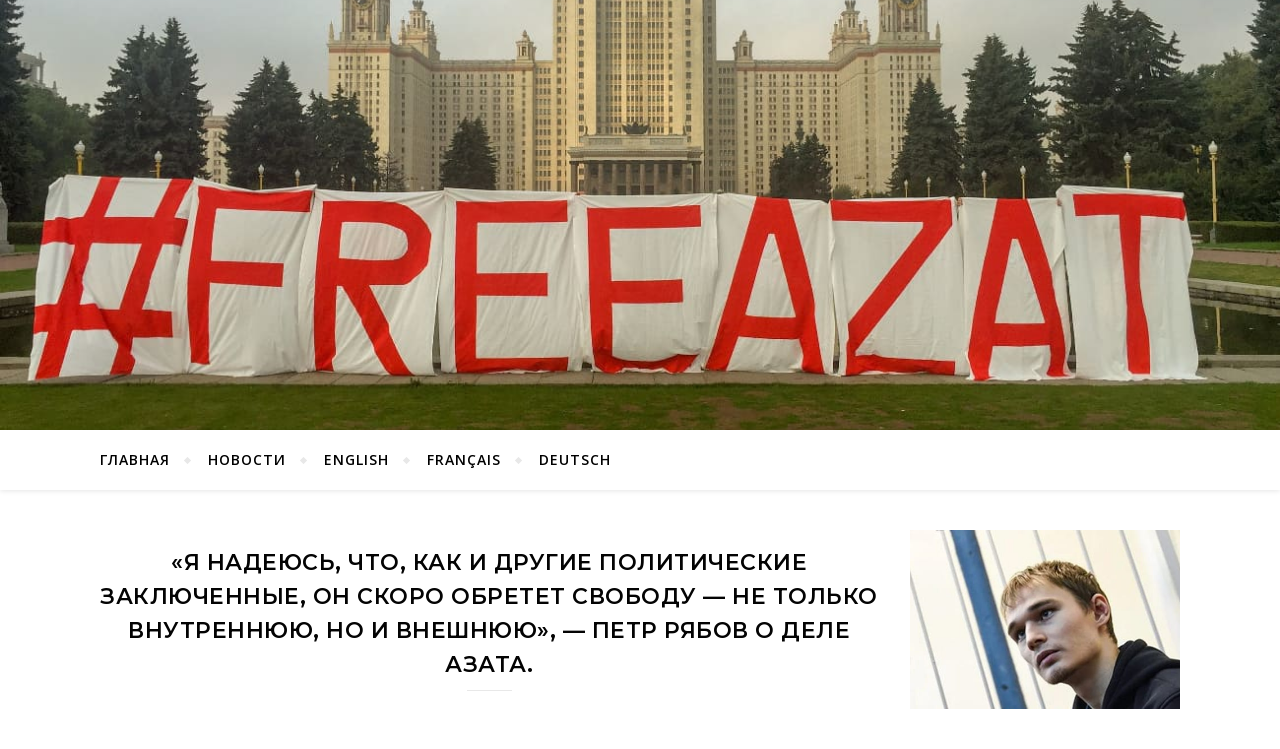

--- FILE ---
content_type: text/css
request_url: https://www.azatfreedom.org/wp-content/uploads/uag-plugin/assets/0/uag-css-269.css?ver=1729941472
body_size: 198
content:
.uag-blocks-common-selector{z-index:var(--z-index-desktop) !important}@media (max-width: 976px){.uag-blocks-common-selector{z-index:var(--z-index-tablet) !important}}@media (max-width: 767px){.uag-blocks-common-selector{z-index:var(--z-index-mobile) !important}}
.wp-block-uagb-icon svg{width:30px}.uagb-icon-wrapper .uagb-svg-wrapper{transition:box-shadow 0.2s ease}
 .uagb-block-f6649a2f.uagb-icon-wrapper{text-align: center;} .uagb-block-f6649a2f.uagb-icon-wrapper .uagb-svg-wrapper a{display: contents;} .uagb-block-f6649a2f.uagb-icon-wrapper svg{width: 40px;height: 40px;transform: rotate(0deg);box-sizing: content-box;fill: #333;filter: drop-shadow( 0px 0px 0px #00000070 );} .uagb-block-f6649a2f.uagb-icon-wrapper .uagb-svg-wrapper{display: inline-flex;padding-top: 5px;padding-right: 5px;padding-bottom: 5px;padding-left: 5px;border-style: default;box-shadow: 0px 0px 0 #00000070 ;} .uagb-block-f6649a2f.uagb-icon-wrapper .uagb-svg-wrapper:hover{box-shadow: 0px 0px 0 #00000070 ;}@media only screen and (max-width: 976px) { .uagb-block-f6649a2f.uagb-icon-wrapper .uagb-svg-wrapper{display: inline-flex;}}@media only screen and (max-width: 767px) { .uagb-block-f6649a2f.uagb-icon-wrapper .uagb-svg-wrapper{display: inline-flex;}} .uagb-block-f6649a2f.uagb-icon-wrapper{text-align: center;} .uagb-block-f6649a2f.uagb-icon-wrapper .uagb-svg-wrapper a{display: contents;} .uagb-block-f6649a2f.uagb-icon-wrapper svg{width: 40px;height: 40px;transform: rotate(0deg);box-sizing: content-box;fill: #333;filter: drop-shadow( 0px 0px 0px #00000070 );} .uagb-block-f6649a2f.uagb-icon-wrapper .uagb-svg-wrapper{display: inline-flex;padding-top: 5px;padding-right: 5px;padding-bottom: 5px;padding-left: 5px;border-style: default;box-shadow: 0px 0px 0 #00000070 ;} .uagb-block-f6649a2f.uagb-icon-wrapper .uagb-svg-wrapper:hover{box-shadow: 0px 0px 0 #00000070 ;}@media only screen and (max-width: 976px) { .uagb-block-f6649a2f.uagb-icon-wrapper .uagb-svg-wrapper{display: inline-flex;}}@media only screen and (max-width: 767px) { .uagb-block-f6649a2f.uagb-icon-wrapper .uagb-svg-wrapper{display: inline-flex;}}